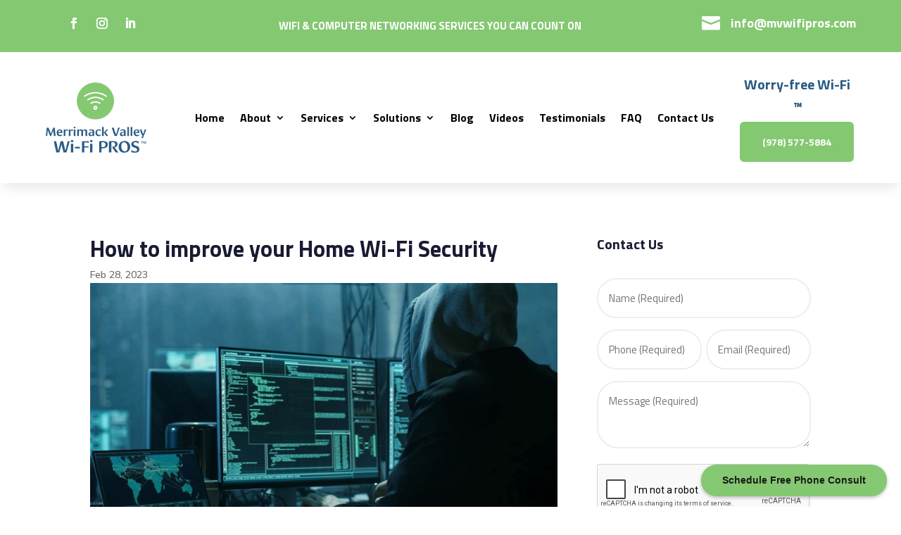

--- FILE ---
content_type: text/html; charset=utf-8
request_url: https://www.google.com/recaptcha/api2/anchor?ar=1&k=6Lfve60kAAAAANuWKYMBTane3kQkg8ykUcilcv9y&co=aHR0cHM6Ly9tdndpZmlwcm9zLmNvbTo0NDM.&hl=en&v=PoyoqOPhxBO7pBk68S4YbpHZ&theme=light&size=normal&anchor-ms=20000&execute-ms=30000&cb=k4i0p9139y6d
body_size: 49321
content:
<!DOCTYPE HTML><html dir="ltr" lang="en"><head><meta http-equiv="Content-Type" content="text/html; charset=UTF-8">
<meta http-equiv="X-UA-Compatible" content="IE=edge">
<title>reCAPTCHA</title>
<style type="text/css">
/* cyrillic-ext */
@font-face {
  font-family: 'Roboto';
  font-style: normal;
  font-weight: 400;
  font-stretch: 100%;
  src: url(//fonts.gstatic.com/s/roboto/v48/KFO7CnqEu92Fr1ME7kSn66aGLdTylUAMa3GUBHMdazTgWw.woff2) format('woff2');
  unicode-range: U+0460-052F, U+1C80-1C8A, U+20B4, U+2DE0-2DFF, U+A640-A69F, U+FE2E-FE2F;
}
/* cyrillic */
@font-face {
  font-family: 'Roboto';
  font-style: normal;
  font-weight: 400;
  font-stretch: 100%;
  src: url(//fonts.gstatic.com/s/roboto/v48/KFO7CnqEu92Fr1ME7kSn66aGLdTylUAMa3iUBHMdazTgWw.woff2) format('woff2');
  unicode-range: U+0301, U+0400-045F, U+0490-0491, U+04B0-04B1, U+2116;
}
/* greek-ext */
@font-face {
  font-family: 'Roboto';
  font-style: normal;
  font-weight: 400;
  font-stretch: 100%;
  src: url(//fonts.gstatic.com/s/roboto/v48/KFO7CnqEu92Fr1ME7kSn66aGLdTylUAMa3CUBHMdazTgWw.woff2) format('woff2');
  unicode-range: U+1F00-1FFF;
}
/* greek */
@font-face {
  font-family: 'Roboto';
  font-style: normal;
  font-weight: 400;
  font-stretch: 100%;
  src: url(//fonts.gstatic.com/s/roboto/v48/KFO7CnqEu92Fr1ME7kSn66aGLdTylUAMa3-UBHMdazTgWw.woff2) format('woff2');
  unicode-range: U+0370-0377, U+037A-037F, U+0384-038A, U+038C, U+038E-03A1, U+03A3-03FF;
}
/* math */
@font-face {
  font-family: 'Roboto';
  font-style: normal;
  font-weight: 400;
  font-stretch: 100%;
  src: url(//fonts.gstatic.com/s/roboto/v48/KFO7CnqEu92Fr1ME7kSn66aGLdTylUAMawCUBHMdazTgWw.woff2) format('woff2');
  unicode-range: U+0302-0303, U+0305, U+0307-0308, U+0310, U+0312, U+0315, U+031A, U+0326-0327, U+032C, U+032F-0330, U+0332-0333, U+0338, U+033A, U+0346, U+034D, U+0391-03A1, U+03A3-03A9, U+03B1-03C9, U+03D1, U+03D5-03D6, U+03F0-03F1, U+03F4-03F5, U+2016-2017, U+2034-2038, U+203C, U+2040, U+2043, U+2047, U+2050, U+2057, U+205F, U+2070-2071, U+2074-208E, U+2090-209C, U+20D0-20DC, U+20E1, U+20E5-20EF, U+2100-2112, U+2114-2115, U+2117-2121, U+2123-214F, U+2190, U+2192, U+2194-21AE, U+21B0-21E5, U+21F1-21F2, U+21F4-2211, U+2213-2214, U+2216-22FF, U+2308-230B, U+2310, U+2319, U+231C-2321, U+2336-237A, U+237C, U+2395, U+239B-23B7, U+23D0, U+23DC-23E1, U+2474-2475, U+25AF, U+25B3, U+25B7, U+25BD, U+25C1, U+25CA, U+25CC, U+25FB, U+266D-266F, U+27C0-27FF, U+2900-2AFF, U+2B0E-2B11, U+2B30-2B4C, U+2BFE, U+3030, U+FF5B, U+FF5D, U+1D400-1D7FF, U+1EE00-1EEFF;
}
/* symbols */
@font-face {
  font-family: 'Roboto';
  font-style: normal;
  font-weight: 400;
  font-stretch: 100%;
  src: url(//fonts.gstatic.com/s/roboto/v48/KFO7CnqEu92Fr1ME7kSn66aGLdTylUAMaxKUBHMdazTgWw.woff2) format('woff2');
  unicode-range: U+0001-000C, U+000E-001F, U+007F-009F, U+20DD-20E0, U+20E2-20E4, U+2150-218F, U+2190, U+2192, U+2194-2199, U+21AF, U+21E6-21F0, U+21F3, U+2218-2219, U+2299, U+22C4-22C6, U+2300-243F, U+2440-244A, U+2460-24FF, U+25A0-27BF, U+2800-28FF, U+2921-2922, U+2981, U+29BF, U+29EB, U+2B00-2BFF, U+4DC0-4DFF, U+FFF9-FFFB, U+10140-1018E, U+10190-1019C, U+101A0, U+101D0-101FD, U+102E0-102FB, U+10E60-10E7E, U+1D2C0-1D2D3, U+1D2E0-1D37F, U+1F000-1F0FF, U+1F100-1F1AD, U+1F1E6-1F1FF, U+1F30D-1F30F, U+1F315, U+1F31C, U+1F31E, U+1F320-1F32C, U+1F336, U+1F378, U+1F37D, U+1F382, U+1F393-1F39F, U+1F3A7-1F3A8, U+1F3AC-1F3AF, U+1F3C2, U+1F3C4-1F3C6, U+1F3CA-1F3CE, U+1F3D4-1F3E0, U+1F3ED, U+1F3F1-1F3F3, U+1F3F5-1F3F7, U+1F408, U+1F415, U+1F41F, U+1F426, U+1F43F, U+1F441-1F442, U+1F444, U+1F446-1F449, U+1F44C-1F44E, U+1F453, U+1F46A, U+1F47D, U+1F4A3, U+1F4B0, U+1F4B3, U+1F4B9, U+1F4BB, U+1F4BF, U+1F4C8-1F4CB, U+1F4D6, U+1F4DA, U+1F4DF, U+1F4E3-1F4E6, U+1F4EA-1F4ED, U+1F4F7, U+1F4F9-1F4FB, U+1F4FD-1F4FE, U+1F503, U+1F507-1F50B, U+1F50D, U+1F512-1F513, U+1F53E-1F54A, U+1F54F-1F5FA, U+1F610, U+1F650-1F67F, U+1F687, U+1F68D, U+1F691, U+1F694, U+1F698, U+1F6AD, U+1F6B2, U+1F6B9-1F6BA, U+1F6BC, U+1F6C6-1F6CF, U+1F6D3-1F6D7, U+1F6E0-1F6EA, U+1F6F0-1F6F3, U+1F6F7-1F6FC, U+1F700-1F7FF, U+1F800-1F80B, U+1F810-1F847, U+1F850-1F859, U+1F860-1F887, U+1F890-1F8AD, U+1F8B0-1F8BB, U+1F8C0-1F8C1, U+1F900-1F90B, U+1F93B, U+1F946, U+1F984, U+1F996, U+1F9E9, U+1FA00-1FA6F, U+1FA70-1FA7C, U+1FA80-1FA89, U+1FA8F-1FAC6, U+1FACE-1FADC, U+1FADF-1FAE9, U+1FAF0-1FAF8, U+1FB00-1FBFF;
}
/* vietnamese */
@font-face {
  font-family: 'Roboto';
  font-style: normal;
  font-weight: 400;
  font-stretch: 100%;
  src: url(//fonts.gstatic.com/s/roboto/v48/KFO7CnqEu92Fr1ME7kSn66aGLdTylUAMa3OUBHMdazTgWw.woff2) format('woff2');
  unicode-range: U+0102-0103, U+0110-0111, U+0128-0129, U+0168-0169, U+01A0-01A1, U+01AF-01B0, U+0300-0301, U+0303-0304, U+0308-0309, U+0323, U+0329, U+1EA0-1EF9, U+20AB;
}
/* latin-ext */
@font-face {
  font-family: 'Roboto';
  font-style: normal;
  font-weight: 400;
  font-stretch: 100%;
  src: url(//fonts.gstatic.com/s/roboto/v48/KFO7CnqEu92Fr1ME7kSn66aGLdTylUAMa3KUBHMdazTgWw.woff2) format('woff2');
  unicode-range: U+0100-02BA, U+02BD-02C5, U+02C7-02CC, U+02CE-02D7, U+02DD-02FF, U+0304, U+0308, U+0329, U+1D00-1DBF, U+1E00-1E9F, U+1EF2-1EFF, U+2020, U+20A0-20AB, U+20AD-20C0, U+2113, U+2C60-2C7F, U+A720-A7FF;
}
/* latin */
@font-face {
  font-family: 'Roboto';
  font-style: normal;
  font-weight: 400;
  font-stretch: 100%;
  src: url(//fonts.gstatic.com/s/roboto/v48/KFO7CnqEu92Fr1ME7kSn66aGLdTylUAMa3yUBHMdazQ.woff2) format('woff2');
  unicode-range: U+0000-00FF, U+0131, U+0152-0153, U+02BB-02BC, U+02C6, U+02DA, U+02DC, U+0304, U+0308, U+0329, U+2000-206F, U+20AC, U+2122, U+2191, U+2193, U+2212, U+2215, U+FEFF, U+FFFD;
}
/* cyrillic-ext */
@font-face {
  font-family: 'Roboto';
  font-style: normal;
  font-weight: 500;
  font-stretch: 100%;
  src: url(//fonts.gstatic.com/s/roboto/v48/KFO7CnqEu92Fr1ME7kSn66aGLdTylUAMa3GUBHMdazTgWw.woff2) format('woff2');
  unicode-range: U+0460-052F, U+1C80-1C8A, U+20B4, U+2DE0-2DFF, U+A640-A69F, U+FE2E-FE2F;
}
/* cyrillic */
@font-face {
  font-family: 'Roboto';
  font-style: normal;
  font-weight: 500;
  font-stretch: 100%;
  src: url(//fonts.gstatic.com/s/roboto/v48/KFO7CnqEu92Fr1ME7kSn66aGLdTylUAMa3iUBHMdazTgWw.woff2) format('woff2');
  unicode-range: U+0301, U+0400-045F, U+0490-0491, U+04B0-04B1, U+2116;
}
/* greek-ext */
@font-face {
  font-family: 'Roboto';
  font-style: normal;
  font-weight: 500;
  font-stretch: 100%;
  src: url(//fonts.gstatic.com/s/roboto/v48/KFO7CnqEu92Fr1ME7kSn66aGLdTylUAMa3CUBHMdazTgWw.woff2) format('woff2');
  unicode-range: U+1F00-1FFF;
}
/* greek */
@font-face {
  font-family: 'Roboto';
  font-style: normal;
  font-weight: 500;
  font-stretch: 100%;
  src: url(//fonts.gstatic.com/s/roboto/v48/KFO7CnqEu92Fr1ME7kSn66aGLdTylUAMa3-UBHMdazTgWw.woff2) format('woff2');
  unicode-range: U+0370-0377, U+037A-037F, U+0384-038A, U+038C, U+038E-03A1, U+03A3-03FF;
}
/* math */
@font-face {
  font-family: 'Roboto';
  font-style: normal;
  font-weight: 500;
  font-stretch: 100%;
  src: url(//fonts.gstatic.com/s/roboto/v48/KFO7CnqEu92Fr1ME7kSn66aGLdTylUAMawCUBHMdazTgWw.woff2) format('woff2');
  unicode-range: U+0302-0303, U+0305, U+0307-0308, U+0310, U+0312, U+0315, U+031A, U+0326-0327, U+032C, U+032F-0330, U+0332-0333, U+0338, U+033A, U+0346, U+034D, U+0391-03A1, U+03A3-03A9, U+03B1-03C9, U+03D1, U+03D5-03D6, U+03F0-03F1, U+03F4-03F5, U+2016-2017, U+2034-2038, U+203C, U+2040, U+2043, U+2047, U+2050, U+2057, U+205F, U+2070-2071, U+2074-208E, U+2090-209C, U+20D0-20DC, U+20E1, U+20E5-20EF, U+2100-2112, U+2114-2115, U+2117-2121, U+2123-214F, U+2190, U+2192, U+2194-21AE, U+21B0-21E5, U+21F1-21F2, U+21F4-2211, U+2213-2214, U+2216-22FF, U+2308-230B, U+2310, U+2319, U+231C-2321, U+2336-237A, U+237C, U+2395, U+239B-23B7, U+23D0, U+23DC-23E1, U+2474-2475, U+25AF, U+25B3, U+25B7, U+25BD, U+25C1, U+25CA, U+25CC, U+25FB, U+266D-266F, U+27C0-27FF, U+2900-2AFF, U+2B0E-2B11, U+2B30-2B4C, U+2BFE, U+3030, U+FF5B, U+FF5D, U+1D400-1D7FF, U+1EE00-1EEFF;
}
/* symbols */
@font-face {
  font-family: 'Roboto';
  font-style: normal;
  font-weight: 500;
  font-stretch: 100%;
  src: url(//fonts.gstatic.com/s/roboto/v48/KFO7CnqEu92Fr1ME7kSn66aGLdTylUAMaxKUBHMdazTgWw.woff2) format('woff2');
  unicode-range: U+0001-000C, U+000E-001F, U+007F-009F, U+20DD-20E0, U+20E2-20E4, U+2150-218F, U+2190, U+2192, U+2194-2199, U+21AF, U+21E6-21F0, U+21F3, U+2218-2219, U+2299, U+22C4-22C6, U+2300-243F, U+2440-244A, U+2460-24FF, U+25A0-27BF, U+2800-28FF, U+2921-2922, U+2981, U+29BF, U+29EB, U+2B00-2BFF, U+4DC0-4DFF, U+FFF9-FFFB, U+10140-1018E, U+10190-1019C, U+101A0, U+101D0-101FD, U+102E0-102FB, U+10E60-10E7E, U+1D2C0-1D2D3, U+1D2E0-1D37F, U+1F000-1F0FF, U+1F100-1F1AD, U+1F1E6-1F1FF, U+1F30D-1F30F, U+1F315, U+1F31C, U+1F31E, U+1F320-1F32C, U+1F336, U+1F378, U+1F37D, U+1F382, U+1F393-1F39F, U+1F3A7-1F3A8, U+1F3AC-1F3AF, U+1F3C2, U+1F3C4-1F3C6, U+1F3CA-1F3CE, U+1F3D4-1F3E0, U+1F3ED, U+1F3F1-1F3F3, U+1F3F5-1F3F7, U+1F408, U+1F415, U+1F41F, U+1F426, U+1F43F, U+1F441-1F442, U+1F444, U+1F446-1F449, U+1F44C-1F44E, U+1F453, U+1F46A, U+1F47D, U+1F4A3, U+1F4B0, U+1F4B3, U+1F4B9, U+1F4BB, U+1F4BF, U+1F4C8-1F4CB, U+1F4D6, U+1F4DA, U+1F4DF, U+1F4E3-1F4E6, U+1F4EA-1F4ED, U+1F4F7, U+1F4F9-1F4FB, U+1F4FD-1F4FE, U+1F503, U+1F507-1F50B, U+1F50D, U+1F512-1F513, U+1F53E-1F54A, U+1F54F-1F5FA, U+1F610, U+1F650-1F67F, U+1F687, U+1F68D, U+1F691, U+1F694, U+1F698, U+1F6AD, U+1F6B2, U+1F6B9-1F6BA, U+1F6BC, U+1F6C6-1F6CF, U+1F6D3-1F6D7, U+1F6E0-1F6EA, U+1F6F0-1F6F3, U+1F6F7-1F6FC, U+1F700-1F7FF, U+1F800-1F80B, U+1F810-1F847, U+1F850-1F859, U+1F860-1F887, U+1F890-1F8AD, U+1F8B0-1F8BB, U+1F8C0-1F8C1, U+1F900-1F90B, U+1F93B, U+1F946, U+1F984, U+1F996, U+1F9E9, U+1FA00-1FA6F, U+1FA70-1FA7C, U+1FA80-1FA89, U+1FA8F-1FAC6, U+1FACE-1FADC, U+1FADF-1FAE9, U+1FAF0-1FAF8, U+1FB00-1FBFF;
}
/* vietnamese */
@font-face {
  font-family: 'Roboto';
  font-style: normal;
  font-weight: 500;
  font-stretch: 100%;
  src: url(//fonts.gstatic.com/s/roboto/v48/KFO7CnqEu92Fr1ME7kSn66aGLdTylUAMa3OUBHMdazTgWw.woff2) format('woff2');
  unicode-range: U+0102-0103, U+0110-0111, U+0128-0129, U+0168-0169, U+01A0-01A1, U+01AF-01B0, U+0300-0301, U+0303-0304, U+0308-0309, U+0323, U+0329, U+1EA0-1EF9, U+20AB;
}
/* latin-ext */
@font-face {
  font-family: 'Roboto';
  font-style: normal;
  font-weight: 500;
  font-stretch: 100%;
  src: url(//fonts.gstatic.com/s/roboto/v48/KFO7CnqEu92Fr1ME7kSn66aGLdTylUAMa3KUBHMdazTgWw.woff2) format('woff2');
  unicode-range: U+0100-02BA, U+02BD-02C5, U+02C7-02CC, U+02CE-02D7, U+02DD-02FF, U+0304, U+0308, U+0329, U+1D00-1DBF, U+1E00-1E9F, U+1EF2-1EFF, U+2020, U+20A0-20AB, U+20AD-20C0, U+2113, U+2C60-2C7F, U+A720-A7FF;
}
/* latin */
@font-face {
  font-family: 'Roboto';
  font-style: normal;
  font-weight: 500;
  font-stretch: 100%;
  src: url(//fonts.gstatic.com/s/roboto/v48/KFO7CnqEu92Fr1ME7kSn66aGLdTylUAMa3yUBHMdazQ.woff2) format('woff2');
  unicode-range: U+0000-00FF, U+0131, U+0152-0153, U+02BB-02BC, U+02C6, U+02DA, U+02DC, U+0304, U+0308, U+0329, U+2000-206F, U+20AC, U+2122, U+2191, U+2193, U+2212, U+2215, U+FEFF, U+FFFD;
}
/* cyrillic-ext */
@font-face {
  font-family: 'Roboto';
  font-style: normal;
  font-weight: 900;
  font-stretch: 100%;
  src: url(//fonts.gstatic.com/s/roboto/v48/KFO7CnqEu92Fr1ME7kSn66aGLdTylUAMa3GUBHMdazTgWw.woff2) format('woff2');
  unicode-range: U+0460-052F, U+1C80-1C8A, U+20B4, U+2DE0-2DFF, U+A640-A69F, U+FE2E-FE2F;
}
/* cyrillic */
@font-face {
  font-family: 'Roboto';
  font-style: normal;
  font-weight: 900;
  font-stretch: 100%;
  src: url(//fonts.gstatic.com/s/roboto/v48/KFO7CnqEu92Fr1ME7kSn66aGLdTylUAMa3iUBHMdazTgWw.woff2) format('woff2');
  unicode-range: U+0301, U+0400-045F, U+0490-0491, U+04B0-04B1, U+2116;
}
/* greek-ext */
@font-face {
  font-family: 'Roboto';
  font-style: normal;
  font-weight: 900;
  font-stretch: 100%;
  src: url(//fonts.gstatic.com/s/roboto/v48/KFO7CnqEu92Fr1ME7kSn66aGLdTylUAMa3CUBHMdazTgWw.woff2) format('woff2');
  unicode-range: U+1F00-1FFF;
}
/* greek */
@font-face {
  font-family: 'Roboto';
  font-style: normal;
  font-weight: 900;
  font-stretch: 100%;
  src: url(//fonts.gstatic.com/s/roboto/v48/KFO7CnqEu92Fr1ME7kSn66aGLdTylUAMa3-UBHMdazTgWw.woff2) format('woff2');
  unicode-range: U+0370-0377, U+037A-037F, U+0384-038A, U+038C, U+038E-03A1, U+03A3-03FF;
}
/* math */
@font-face {
  font-family: 'Roboto';
  font-style: normal;
  font-weight: 900;
  font-stretch: 100%;
  src: url(//fonts.gstatic.com/s/roboto/v48/KFO7CnqEu92Fr1ME7kSn66aGLdTylUAMawCUBHMdazTgWw.woff2) format('woff2');
  unicode-range: U+0302-0303, U+0305, U+0307-0308, U+0310, U+0312, U+0315, U+031A, U+0326-0327, U+032C, U+032F-0330, U+0332-0333, U+0338, U+033A, U+0346, U+034D, U+0391-03A1, U+03A3-03A9, U+03B1-03C9, U+03D1, U+03D5-03D6, U+03F0-03F1, U+03F4-03F5, U+2016-2017, U+2034-2038, U+203C, U+2040, U+2043, U+2047, U+2050, U+2057, U+205F, U+2070-2071, U+2074-208E, U+2090-209C, U+20D0-20DC, U+20E1, U+20E5-20EF, U+2100-2112, U+2114-2115, U+2117-2121, U+2123-214F, U+2190, U+2192, U+2194-21AE, U+21B0-21E5, U+21F1-21F2, U+21F4-2211, U+2213-2214, U+2216-22FF, U+2308-230B, U+2310, U+2319, U+231C-2321, U+2336-237A, U+237C, U+2395, U+239B-23B7, U+23D0, U+23DC-23E1, U+2474-2475, U+25AF, U+25B3, U+25B7, U+25BD, U+25C1, U+25CA, U+25CC, U+25FB, U+266D-266F, U+27C0-27FF, U+2900-2AFF, U+2B0E-2B11, U+2B30-2B4C, U+2BFE, U+3030, U+FF5B, U+FF5D, U+1D400-1D7FF, U+1EE00-1EEFF;
}
/* symbols */
@font-face {
  font-family: 'Roboto';
  font-style: normal;
  font-weight: 900;
  font-stretch: 100%;
  src: url(//fonts.gstatic.com/s/roboto/v48/KFO7CnqEu92Fr1ME7kSn66aGLdTylUAMaxKUBHMdazTgWw.woff2) format('woff2');
  unicode-range: U+0001-000C, U+000E-001F, U+007F-009F, U+20DD-20E0, U+20E2-20E4, U+2150-218F, U+2190, U+2192, U+2194-2199, U+21AF, U+21E6-21F0, U+21F3, U+2218-2219, U+2299, U+22C4-22C6, U+2300-243F, U+2440-244A, U+2460-24FF, U+25A0-27BF, U+2800-28FF, U+2921-2922, U+2981, U+29BF, U+29EB, U+2B00-2BFF, U+4DC0-4DFF, U+FFF9-FFFB, U+10140-1018E, U+10190-1019C, U+101A0, U+101D0-101FD, U+102E0-102FB, U+10E60-10E7E, U+1D2C0-1D2D3, U+1D2E0-1D37F, U+1F000-1F0FF, U+1F100-1F1AD, U+1F1E6-1F1FF, U+1F30D-1F30F, U+1F315, U+1F31C, U+1F31E, U+1F320-1F32C, U+1F336, U+1F378, U+1F37D, U+1F382, U+1F393-1F39F, U+1F3A7-1F3A8, U+1F3AC-1F3AF, U+1F3C2, U+1F3C4-1F3C6, U+1F3CA-1F3CE, U+1F3D4-1F3E0, U+1F3ED, U+1F3F1-1F3F3, U+1F3F5-1F3F7, U+1F408, U+1F415, U+1F41F, U+1F426, U+1F43F, U+1F441-1F442, U+1F444, U+1F446-1F449, U+1F44C-1F44E, U+1F453, U+1F46A, U+1F47D, U+1F4A3, U+1F4B0, U+1F4B3, U+1F4B9, U+1F4BB, U+1F4BF, U+1F4C8-1F4CB, U+1F4D6, U+1F4DA, U+1F4DF, U+1F4E3-1F4E6, U+1F4EA-1F4ED, U+1F4F7, U+1F4F9-1F4FB, U+1F4FD-1F4FE, U+1F503, U+1F507-1F50B, U+1F50D, U+1F512-1F513, U+1F53E-1F54A, U+1F54F-1F5FA, U+1F610, U+1F650-1F67F, U+1F687, U+1F68D, U+1F691, U+1F694, U+1F698, U+1F6AD, U+1F6B2, U+1F6B9-1F6BA, U+1F6BC, U+1F6C6-1F6CF, U+1F6D3-1F6D7, U+1F6E0-1F6EA, U+1F6F0-1F6F3, U+1F6F7-1F6FC, U+1F700-1F7FF, U+1F800-1F80B, U+1F810-1F847, U+1F850-1F859, U+1F860-1F887, U+1F890-1F8AD, U+1F8B0-1F8BB, U+1F8C0-1F8C1, U+1F900-1F90B, U+1F93B, U+1F946, U+1F984, U+1F996, U+1F9E9, U+1FA00-1FA6F, U+1FA70-1FA7C, U+1FA80-1FA89, U+1FA8F-1FAC6, U+1FACE-1FADC, U+1FADF-1FAE9, U+1FAF0-1FAF8, U+1FB00-1FBFF;
}
/* vietnamese */
@font-face {
  font-family: 'Roboto';
  font-style: normal;
  font-weight: 900;
  font-stretch: 100%;
  src: url(//fonts.gstatic.com/s/roboto/v48/KFO7CnqEu92Fr1ME7kSn66aGLdTylUAMa3OUBHMdazTgWw.woff2) format('woff2');
  unicode-range: U+0102-0103, U+0110-0111, U+0128-0129, U+0168-0169, U+01A0-01A1, U+01AF-01B0, U+0300-0301, U+0303-0304, U+0308-0309, U+0323, U+0329, U+1EA0-1EF9, U+20AB;
}
/* latin-ext */
@font-face {
  font-family: 'Roboto';
  font-style: normal;
  font-weight: 900;
  font-stretch: 100%;
  src: url(//fonts.gstatic.com/s/roboto/v48/KFO7CnqEu92Fr1ME7kSn66aGLdTylUAMa3KUBHMdazTgWw.woff2) format('woff2');
  unicode-range: U+0100-02BA, U+02BD-02C5, U+02C7-02CC, U+02CE-02D7, U+02DD-02FF, U+0304, U+0308, U+0329, U+1D00-1DBF, U+1E00-1E9F, U+1EF2-1EFF, U+2020, U+20A0-20AB, U+20AD-20C0, U+2113, U+2C60-2C7F, U+A720-A7FF;
}
/* latin */
@font-face {
  font-family: 'Roboto';
  font-style: normal;
  font-weight: 900;
  font-stretch: 100%;
  src: url(//fonts.gstatic.com/s/roboto/v48/KFO7CnqEu92Fr1ME7kSn66aGLdTylUAMa3yUBHMdazQ.woff2) format('woff2');
  unicode-range: U+0000-00FF, U+0131, U+0152-0153, U+02BB-02BC, U+02C6, U+02DA, U+02DC, U+0304, U+0308, U+0329, U+2000-206F, U+20AC, U+2122, U+2191, U+2193, U+2212, U+2215, U+FEFF, U+FFFD;
}

</style>
<link rel="stylesheet" type="text/css" href="https://www.gstatic.com/recaptcha/releases/PoyoqOPhxBO7pBk68S4YbpHZ/styles__ltr.css">
<script nonce="HLpWor0jFH2_ETv7qBosag" type="text/javascript">window['__recaptcha_api'] = 'https://www.google.com/recaptcha/api2/';</script>
<script type="text/javascript" src="https://www.gstatic.com/recaptcha/releases/PoyoqOPhxBO7pBk68S4YbpHZ/recaptcha__en.js" nonce="HLpWor0jFH2_ETv7qBosag">
      
    </script></head>
<body><div id="rc-anchor-alert" class="rc-anchor-alert"></div>
<input type="hidden" id="recaptcha-token" value="[base64]">
<script type="text/javascript" nonce="HLpWor0jFH2_ETv7qBosag">
      recaptcha.anchor.Main.init("[\x22ainput\x22,[\x22bgdata\x22,\x22\x22,\[base64]/[base64]/[base64]/bmV3IHJbeF0oY1swXSk6RT09Mj9uZXcgclt4XShjWzBdLGNbMV0pOkU9PTM/bmV3IHJbeF0oY1swXSxjWzFdLGNbMl0pOkU9PTQ/[base64]/[base64]/[base64]/[base64]/[base64]/[base64]/[base64]/[base64]\x22,\[base64]\\u003d\x22,\x22woo/[base64]/CvcOjw5PCgjDDhsO3JMOyEsKHw40ccUU7w7lhwosGVRzDi2fCk1/DqjHCriDCgMKPNMOIw7Mowo7DnnnDm8Kiwr1/wo/DvsOcPkZWAMOlG8Kewpc6wpQPw5YCHVXDgz3DlsOSUDvCi8OgbXhYw6VjV8KNw7Anw61lZEQZw4bDhx7Dsy3Do8OVFMOPHWjDqR18VMKzw6LDiMOjwojClitmLADDuWDCrcOMw4/DgB/ClyPCgMKhbCbDoEnDg0DDmQXDtF7DrMKLwooGZsKAf23Cvkh3HDPCj8KCw5EKwro9fcO4wrJowoLCs8OSw6YxwrjDgcKSw7DCuFfDnQsiwqrDojPCvQwmVVRSYG4LwrBiXcO0woFNw7xnwrnDrxfDp01gHCdFw7vCksObGhU4worDscK9w5zCq8OMGyzCu8KiYlPCrg/DpkbDusOAw5/[base64]/wrNpZUXCgcKywqjDkWvDg33DtEhAw6fCrMKlFsOaV8KpRV3DpMO0SsOXwq3CkxTCuT90wqzCrsKcw6DCoXPDiSXDosOAG8KUC1JIB8KRw5XDkcKSwpspw4jDgcOGZsOJw7tuwpwWQBvDlcKlw5wvTyNJwrZCOSvCnz7CqiLDgk5/[base64]/[base64]/QsOgUMOLw6gWHiAIKMKMwoDCgR4NccKYw4lTK8KZGcOAwooGwp04wqQtwprDsRXDv8KgQ8K2KcKrHinDlcOww6R2AmzDllVlw5F5w4/DvW46w684QHtTbVjDlx8WAMKWC8K+w6YpbMOkw6XDgMO3wooxJD7Cp8KNw7HDkMK2QcKWAg1kNmouwrA0w4Avw6t0wpPCuh/DpsKzw4szwrRYW8OLEyHCnyoDwqjCh8KhwovCsSXDgAY8UcOqdcKePcK+b8K9C1/CozAOJBMSVmjDnDd+wpDDlMOIeMKkwrAoXcOCJcKBDMOAdXwyHBhJOnLCs0Y7w6N/w4vDjwZRS8KsworDiMOxPsOrw4thIxISGcO8w4zCqQzDpWnCgsOFZ1Jtwp02wplPVcOqdzzCosOUw7fCkwnCgVt2w6fDkUDCjwLCox5DwpPDusOlwqskwq4Ua8KmJXjCk8KiAcOvwp/DgxYFwo3DjsKdDnM+YsOuNkwLT8OlR0/Dl8KPw7nDiWMKG0oYw5jCqsKaw4RiwpXDuk3ClwRKw57ChiFkwpgGaDsDU2nCpsKZw6rChcKxw5QgGgLCiSt8woZHNsKnVcK9wqrCqAIjYhrCvkTDjFs8w4sRw4/DlAt2VmV3CMKmw79qw7VVwoA8w5HDuxPCgwXCqsKFwonDjj4ZccKrwqnDmT8zTMOOw6TDlsK7w57DgEPCi2F0WMOBC8KBBsKnw7LDucK5Jx5YwrTCqMOhUFsBHMK3HQbCgUsZwoJxf19EZ8OHUG/DtUPCj8OYAMOzTyjCoXgWRcKZUMKkw4jCuHB7X8OnwrjCk8KIw5LDvAJ1w4VQP8Oyw5AxPUvDljtoM1Fuw7sKwqc7acO4JRFgQcKMK1TDs14TdMO4w5YOw4DCncOoRMKzw7TDv8KSwr8fGx3Cg8KwwoXCjFrClnoswowQw4RMw7TDomXCgsOdMcKNw7MBHsK/Q8K0wolNP8Okw4Fuw5zDq8O2w4DCnyDChVpITcOVw4oSGDrCucK8IcK2VMOiVCoTLg3CpsO7VmEqY8OLe8OJw7ttP1LDs34PLBp8wolzw4Q7HcKfWsOGw7rDggfCnURbdVjDhgDDjsKWA8KLYTwHwo55Ih3CsXg9woE0w5bCtMOqE1HDrn/[base64]/DrWpBw5I+X8K5f8OAwqDCl8KCRWnDqsOawqnDvMKvwoRpw4F2McK3w4vDisOAwprDtmfDpMKYNSQuEkrDncOmwqUDBztIwoLDnUBOa8KFw4E7XsKibnPCnwjDlH3CmGlLEijDnsK1wo1qMsKhCxrCjsOhCHtbwrjDgMKqwpfDhVnDvXx1w4EILMKtMcOPcD8cwq/CrwbDoMO5JHnDtE9SwrDDsMKGwrMTKMOIdULCm8KWfWrDtE9XQsOsBMK2wo/Dv8K/[base64]/[base64]/Ch8O8w5LDg03DrsKhBmQcw61Iw4EXTcOKwrN7FFzCjThHw7YbG8OMemnDogzCpC/[base64]/DqMKgECgfF8KIw7TDvG1ywqTDombDocKREETDtk98ClI6w6rDqF7CgsOjw4PCiHhZw5I/w5VEw7QZaljCkznDncKLwpzDl8KNb8O5Wm52PWvCn8K2QgzDrQVQw5jCjFNfw6YoGUU5bwdIwqDCiMKhDSEowp/CoEdkw6lcwpXCoMOwJirDr8Oqw4DCqGrDkUYHw5XCv8OADMKPwpDCu8Osw7xkwoReN8OPJ8KqHcOtw5jClMO2w7HDlm3CnD7DtMKqeMK7w6/CmMKOUMO6wpIJaxTCoj/Dn0B8wq7CvjF4wp/[base64]/wqUJWkJAw6BFw6kOGErDmhTCoMKaw6zCvH3CiMKPHcOQKlFEOcKNGMO+wrbDtH3Cn8OJK8KmKCTCmsKUwoDCqsKRMQjCtMOIU8K/[base64]/[base64]/Cm8KzTkzDqwF3VMKNN37DiVc1EHpvfcKfwonCscO5w6V2BknCvMKLEB1Cw5JDG0bDqy3Cg8K/fsKTesODesKGw4zCkw/Dl1HChsKPw78Yw7d6IsOiwrXCqAHDm0PDuFXDlnnDii/ChkfDmSdwT2TDoSovOhBRH8KieBPDucOtwr3CpsK+wrRJwp4cwqjDtVHCqkhZRsKPMDkYVCfDlcO2LUbCusO1woXDmT4JMVbDi8KvwqJMa8OawqIswpEXCcOLRD0jFcOjw7tsQWJ6woU8csOPwrArwohZE8OZQC/[base64]/DusK4w413S8OQZ0XCn8KNVkB6w7zCv1DCoMK7D8KAWH1QOCPDpMOpw4jDgHTCl3rDkcOkwpgrMMOgwp7CqSfCjwMQw5tgIsK8wqTCicKIw6rDvcO5WDLCpsKfQADCrklVHMKgwrM4IF0FBTkkwpkUw7IHckM5wrbCpcKjaXLDqwsfSMOveV/DoMKfa8ObwoByPXXDrMKSclHCusO7IERnccOJFMKMAsK9w5TCosOsw4pwcMO6OMO7w5klH1DDlMOGUwHCtzBmw6Y1w7JmB33CnWVHwpsqTD3CsWDCrcOawqsGw4hMA8KjKMKHS8OhSMOQw4/Dt8OHw6rCp0YVwoJ9M11rDAE+P8ONWsK5K8OKa8O/cVkIwrw8w4LCmcKdQsK4T8KXwpxKQcOpwqskw7bCn8OFwrsJw5E1wrfChzEiQBXDpcO/VcKZwpPDtsKzM8KYfsKWDVbDiMOow6zCoConwr3DocK+aMOMw5sTW8O8worCv38GH1tOwqYHFT3ChndUw6/ClsK9wqY0wpnDtMKSwpnDssK+HXLDjk/CkALDocKCw5xAZsK2c8KJwo5XHTzCinPCiVY6wphmAB7CucO/w4XDkz4SAy1vwoFpwodywqdKOz/DvGnDt3c2wq1cw40nw5Zzw7jDknPCmMKOwr3DuMKnXCE+wpXDsg7DqsOLwpfCqiDCv2cDe0lIw7nCog/DnQQHBMOTfcOpwrY3N8OJwpTCr8KzP8OkGFRwMTYDTcK3McKZwrBLb0LCqMOHwposByQyw4ApczPChG/Di1s1w4XDhMK4OSXClw4xQMOzG8Osw4bDmCkbw4JVw63ClxxAIMOzwpXDhcOzwqDDucKmwptbYcKBwrs5wrvDqSd5WksgCsKLw4nDtcOLwoTDgMKVO2oGRG1GFMK/wpVIw7RyworDpcOJw7LCt0lQw7Zvwp/DlsOqw4vCjMKDBko9wq9LE0cNwo/DukVHwoELw5zCg8KNwrMUGHcRNcOFw4Viw4UPczEIY8OWw74HZ1Q/ZUvCiG/DjAA4w5HCh17DrsOvIW55YsK1wq7DlBvCohgGLgHDg8OCwrIPwqF2YMK5wp/DuMKWwrbDucOgwpLCvcKFCsOZwpPClwHCm8KVwqErWcK1OXF+wrnCssOdw6vCgSTDok1Pwr/DlFEAw6Riw4TCh8OGHwnCmMOJw7pvwoHCmGdYAEnCkE/[base64]/w4TCq8KTcUUpTcKrwpdkw6YHGg/Dv8OuDMK/Fh3ChAbDr8OGw59Fbio8C3Axw7t8wokrwofCmMKdwp7CnBPCtClrZsK4w7YlLkHCnMOrwq1MKDBGwrAVa8KsfxfDpSoBwoLDvTPCtDQzRH5QRTzDjFQmwr3DuMK0KgFlK8OAwrtNQcKaw5vDl1cLB24fScO8VMKzwovDocOqwpUAw5/Dgw/DusK3w4o+wpdSwrwee0LDnnwKw7/CkEHDhMOZVcKbwokbwovCuMOZQMOLZ8Kqwo1vJxbChkQuPMOrVcKEBsKZwoxTdmHCgsK/VMK/woTCpMOowpMeeAlTw4TCvMK5DsOXw5cHeVDDkALCo8OrAMOrID5Xw5TDgcKuwrw4GsOHwoweNMOqw4xFeMKpw4VbccK+Yj4qwqkZw4PCscKowqrCosKYb8KFwr/[base64]/w5bCqcKsDT0QXsO3LgN/wqrDsMObwoZow4nDkF3Dtj/CgsKWH2LDgUsmEXBqKlMvw7Mhw77CiGbCh8OFwr/Dv1Elw6TCjhsQw7rCqDh8fCjCqj3DmsKNw4QEw7jCnMOfw7PDi8KTw6ZZQC0XP8KHHnszw4jCucOJMMORfsOSHsKVw4zCpCoRecOBbsO6woFmw4XDkRLDgQvCqsKaw6DCrFVyA8KAEEIuAwHCjsObwr5Xw4TClcKwK2bCqgoFAMOVw7oBwr4ywqx/wrzDv8KCMnDDpMK9wq/CnU3CicK8XMOrwrIww6vDqGnCvcKsJMKCXHBEFMOBwrDDtlRpf8KDOMOpwrsnGsOEAg1iK8KvMcKGw6rDnDZRFh8Aw6/Dn8OsRHTCl8KhwqHDmhnChXrDqxbClAM6w4PCl8Kiw4LCqQskCWFzwq1vIsKnwr8Twr/Dky7DlBHDgUBYSALCsMK0w5bDlcK+VgnDgmHDhF7DqzXDjsK6H8O5U8Kuwo9NCsKKw4lPb8K/wo4LcsOjw7ZVIn9nUkzCjsOTK1jCsh/DoU/DiCPCphdcE8K5OQwxw7rDmsKiw6VkwrMWOsK4QxXDmxvCj8Ouw5BLQRnDsMOmwqoibMOww5TDm8KSScKWwoPCpVBqwrbDsWggOcKrw4fDhMOcZMKydsOIw5MAZ8Kzw6dTYMOpwpjDhSfCvMK2KkHCm8KTdcOWCsOywo/DksOINSLDi8KhwrDCkMODNsKSwqvDp8KGw7FYwot5KzoYw6NsDFp0dnnDn3PDrMO6AcOZUsO2w5EJJsOZEMK4w6gjwo/[base64]/w4/[base64]/CrsO9JVHDtyZVO0R4Z8KGWsK6X8Kyw5jCgWDDgMOHw7HDl2w+Kw96w6HCrMKSJ8ORRMOnw5l9wqTCrsKUdsKRwqY+w43DrCcYEApjw5/Cr3AnFsOrw4BTwp7ChsOQZDAYAsKrOG/CgF7DtMOoA8KJIALCrMOQwqTDqiTCscK4WBYlw7ZtehrCm1wywrl/[base64]/[base64]/[base64]/RMK6wpjCjMKUw4vDpcKUwobDsCjCqX3CvcK2wq/CvMKOw7DCngrDosKVCsKJXnnDlcKpwq7Ds8OEw6nCuMOZwrASdsKqwqp1bwoqw7EewqMAKcKrwrTDrQXDt8KRw4/[base64]/CmygYw5VRw699wqXCoR7DpzHDtsKIHcOAwrZAw7DDrMKKwoDDkj98M8KUN8Kfw5vCtMORLRtODUvClzQgwpzDo2t8w5vCvlbClFNMw5ETMEDDkcOew4Eyw7HDjFZlEMKnPMKNWsKWKRsfP8KmccKAw6RNRQrDqUbClcKZb29aHyNXwocBAcK0w75vw67DkW1Lw47DqS/CssOOw6bCvDDCiTLCkCpjwrnCsBACVMKJJVzCiGHDucObw7BmJWoNwpYaA8O0L8K2B2tWLgXCtiTCnMKuCMK5JsOUWXHCq8KXYsOBMXHClQXCm8KiKMOPwprDqTgTFRQxwoXCj8Krw4nDr8Oow73CkcKkQhN1w6TDh3HDjMOzwr8WSnLCusO/[base64]/DosKTwrR3wqTClsK1YsKPwqpcb8O2w5TCskQ4KsOzwrhwwqgkwr/DhMO8woNaDMO8ScOjwofDvx3CuFHDiGQnTQoiOU7Dh8OOFsOlWH9WbhPDugNvHTpFw60idmbDqy9MEQbCrTRzwrRYwr9UZsOjWsOSwojDg8O3fsK/w68dJSkeRMKOwrjDqcOJwpdMw5Flw7zDpcKuWcOGwpoeR8KEwqgew7/CjsOFw4leLMK8LcK5U8Ogw5J5w5p0w599w4jCsyoLw4XCisKvw5RZBsK8LwHCqcK+dw/CoFTDmcOBw4bCt3YWw6bCmcKER8OwYsOpwrUtXWRnw5zDtMOOwrJHRnLDisKDwrPCmjgxw7zDocOLVlfDusOWCCnCl8O2NzzDrWodwqDDry/Dhm1Pw75lesKjNEN+wr7DnsKOw5fCqsKLw6vDsGhKGsKqw6rCncKrHXF8w73DiG5Kw7vDm1EKwofDjcO/PGLDhE/[base64]/Do8KMIFZBNgjDpwZdwqDCjsKSwqnDvErCrcKWw6Eyw4XCrsO2woZCQcOFwprDuTvDkTHDuFV0b0jCiG0/LxUnwqZLXsOtXwM2fgnDtcOsw4B0w75Fw5bDoh7DtWbDqMKZwpvCssKqwr13DsO1ccKpKk9yTMK0w73Ckx9kKxDDscOeWhvCh8KAwq5qw7rCshfCkVDChFbCn0fDi8KBFcKkC8KSTMOaMsKZLVsHw5AHwqF4asOuA8OsWyk5wofDtsKFw7/DoEhxw4k/wpLCs8Kqw6t1U8O0w7TCqj7CkEbDhcKSw7VGZMKywosww5zDt8KcwpTChArCjTwcMsOowrl/[base64]/CoTsFcijCtcKswofCulrDmCPDrcOOwoDCnXvDthTCm8KQHcKsJMOdwqPCk8O/YsK1XsOlwobCrnLCmBrCmUUUw5rCo8OhLgtDwqPDjxlWw4kTw4NXwop+J0o3wrQqw4N2XTxQTkbDmC7Dp8Osah9FwqgZbArCvW0LRcKmGcONw7PCpzPDoMKDwq/CgsOee8OnXCLCjyljw5PDiWHDo8O8w6sXwpHDscKfB1nDqAQlw5HDjQJJVivDgMOcw50cw6/DkjZ6AsKgwrluwp/DkMO/w63DjydVw6vDssKQw79Xw6F+X8Oiwq7ChsKMBMO/[base64]/[base64]/DhsK9w5gjwrPDicOnw7zDuyTDpMK2w7DDpxDDncKGwrDDkMKDB0/DpMOvNcOIwq5vXcKWPcOtKsKiB3Azw6o1b8ObM0DCnGDDr0PDlsOYaDTDn3zCr8ODw5DCmknCosK2wq9LGS0+woJPwpgQw5HCoMOCZ8KTK8OCKhfCs8OxacO+Yk5/w5DDn8Ogwr3DpMODwojDtsOww5Q3wofCt8OqD8OqPMOSwo0QwqIKwpFiIE3DvcOGS8OIw4wKw4F/wpExCR1bw5xmwrd5TcO9OERcwpDDjsO1w7zDk8KQQTvCvQTDhCDDh13Ck8KGJMO+bhbDlcOLX8Khw519CTvDsl3DqB/Clg0Hw7HCkzYAw6jCrsKOwrdRwrtwK0bDgsK/wrMZMTYvSsKgwojDssKBB8OFA8Krwr8eLcKVw6/DkMKpADR1w47Cog1rdVdcw4nCnMOVPsOGWy7Dm35IwoJsOG3Cg8OSw5FNKjZcV8K1w4swJcKpDsKpw4Jbw6RlOCLCkH4FwpnClcKobDwLw5pkwrd0RsOiwqDClCvClMOYW8OhwqzCkDVMGAfDscOgwozCjU/CkTQaw6lEZnbCrsO8w41hQcOvPcKaXmZOw6vDvmUMwqZ8Sm7Dn8OgLGYOwptnw4TCtcO/w6MPwrzCjsO0RsKuw6g0dxpQFjgQTMOjOMO1wqo7wooIw5UeZsO7fjYxOjM4wobDvDLDicK6KhAISThLw53CpEVxTGh0Bk7DvVfCjgoMdEYNwq3DoEzCoitadEESEngXG8KLw7kaUy3CgcKAwoEowrwIdsKQG8KoSRpFBcK7w59Awr8NwoLCu8OfHcOMNEXCgMKpHcK/wr/DsRZ8w7DDimbCiR3CvsOow6rDicOMw5saw6EVIV8YwqkDRAFBwpvDvMONPsK3w5HCvcK2w68yI8OyMhhGwqUTOcKCw6kQw4pDccKYw5Jaw4Yrwq/CkcOCCynDsjTCgcOUw5bCnl1XB8KYw5PCriZRMH7DhGFXw6ZhEsOfwr4RbyXDgMO9D1Yzwp5jQ8O8wo/ClMK7KsKYccKEw57DlsKhTAFrwrcfYMKMNMOVwqnDlm7CisOmw5zChVMTa8KefBrCoAgTw75rRFxQwrTDuQ5Dw7HCpMO+w6UZZcKWwoLDqsK5HsOOwrrDl8OgwrbCnC3Cr31JXnPDr8KnOHRywr3DusKQwrBEw7/[base64]/DskoFw5I+wpXCl3LCkV/[base64]/DuSV2CFg2wqXCu8KvDQNPw6Zuw5NAwrvDkAbDiMOAE3bDp8O1w6B9wqJGwrxnw4PCpBVJFMKBZMOEwpd8w4k3J8OjVyYIEnjCswzDjMKLwr/CumUGw6PDqUXCgMKpGBTDlMOyCMORwo48A1vDumMTUxTDqcKVWsKOwpkJwqwPcTVgwozCtsKND8Oewp0Fw5DDt8KxFsK4Cyo8wqt/XcONwq3ClAvCr8Oid8KXXnvDpXF3K8OPwoUlw4XDhMOIBVVfb1Jfwrw8wpIBCsKVw68hwpPDlx5Ww5rCoxVIw5LCmxdxFMK+w5rDrsOww6nDvgMODnDCuMKbVhZuIcKgL3/DiG7CmMK+LErCvgIAdnjDqiTCjcKFwr/DncOmdGjCkSAQwo/DoRUhwq3Cv8O4w7ZkwqbCoTxWQBLDl8O4w7VzNcO8wrfDjHzDtMOAGDjCl0hzwoXCkcKgwqkFwrYHLcKxLntNcsKAwr0DSsOdTcObwoLChcOxw73Dng9VfMKpUMKieDfCgWMLwqE0wpUfBMOAw6HCoFvCkT8pW8KeWMO9wr0VEDYiJyYMccK7wo/DigXDt8Kyw5fCpAUYYwdgQxt1w6JQw5vDh3oqwpLCuBPDtVDDmcOhWcO8EMK9w71eb3/CmsK2DwbCg8O8wpHDgknCsH4YwrHDvAgJwpbDgDvDlMOIw4ccwpHDhcOGw7FEwp4IwoJTw7kuMsKZDMO+GBLDscKeEXIPc8KFw6QzwrzDjzjDrRh2w4LDvMO/[base64]/SsKzwol7C1xhcH7DssKiFsKSf8OjY3hiwrJrOMKbSkxrwp08w4o1w6vDp8OUwr0tMADDvsK9w6fDlAcDKF1EZMKuPH3Dm8KFwr1aOMKiZVkbOsO2VsKEwqEhHUQVDcOVbkPDsgHDmcK8w6jCv8OCUMOmwrAPw7/DpsK1GjLCv8KucsOeXjphbsO+CUzCnBgcw4TDmgvDjXDCmBXDmjTDlm8Lw6fDjDjDksK9FQQObMKzwqVEwrwBwp7DlD8dw5Z7a8KPQS/Ds8K+BcOrAkXCoj/DuycpNRUDKMOsNcOaw5Yww5xzScOhwpLDsX5ZM2/Ds8KlwoRUI8OIAU/DvMOXwpTCs8Kgwq4XwqcmGGJhLwTCiSTCm0jDtlvCsMK3bMOdX8OXIlPDu8KQSjbDhytdaF7CosOJLMKnw4YvME58TsOxN8Oqwo8KZ8K3w4fDtnA2NAfCuj9FwogTw7LCvmzDm3BTw4RSw5nCnBrCkMO4bMKPwqPCiAh4wrDDvnJBbsK/Uks5w6l2w5Umw5p5wpNib8OIYsOwCcKURcOxGMOmw4fDjlfCllDCgMKrwq3Dh8KsLG/[base64]/w7FHAMODBcKaQsOlwqI/[base64]/DjsKEIcKUVcKcOMKHbMKEZyLDmi4hw7RgJRXCg8OFI35OYsKKRDzChMO/R8OpwrfDjsKLRyXDi8KMHDvDksK5wr/CoMOTw7UyRcK8w7UGMFnDmizCqxfCjMOzbsKKPsO/X0J9wo/DthEuwovCrCAOa8Osw4pvAloTw53DscO3AsKpCygEa1DDt8K9w5Mlw6LDj3TCgXrCqAvDtUxjwqXDosObw7UqLcOOw6nCnsOew4U/XsKswqnCrMK/[base64]/DjsOQPDo/[base64]/DjMKCwrlVwqPDucO1wr4hw4nCncODwp3Cs8OPXhY1SQTDo8KaIMKTPgDDsR1xFFbCqBlGw7jCrSPCpcKXwoQvwqogJRt9TMKNw6gDOUt8worCrh0fw7DDpsKKRwVWw7kbw5/[base64]/DjgXDt8OvO8KQXsKHwqzDo09wbnk9wqTCnsO4YcOSw6gsPMOnXR7ClcKiw6HCqhTCtcOsw6/[base64]/DjMKUbQkuNsOxPQZKdX7Dv8KvZMKcwp7DgMO5R2oAwoUzKsOWC8OkJsOWWsOCTMOSw7/DvcOGHyTDkRkIwpjDqMK/b8KYwpxXw4LDrMKkfjNwV8OCw5rCr8KCVAo1YMOOwod4w6/Ds1jDmcO9wotHCMOVTsO2RMO6wpPCv8O5AWZTw4ltw6EAwobChWXCnMKYFsOsw6XDmywkwq55wqBMwpJDw6PCvl3DvCrCrHZUw7vCsMOLwpzDpF/CqsOhw7PCvVLCkkDCoifDi8OgB2rDgDrDgsOTworCl8KYasKuAcKDXsOAE8OUw7fCnMOawqHCh1xnBCkCQEB8dsKJIMOEw6/[base64]/DlQjCkAvCusK+HMOrTsKoI8KnFsOad08sGxp/e8KYFF0Xw7DCt8OFYMKYwqlSwq83wpvDpMONwoY7wrTDqzvCr8O4EsOkwqtDOFE7BTjDpS0EW03ChzjCgzwJwpYTw5zDszA7ZMKzPcOCdMK5w4PDgnR7DkTCj8OYwog6w6AswojCjcKGw4VnVU4xM8K/[base64]/[base64]/dVzCnEfCr18UfcOORF0BWRbDtMKAw4UKwoEae8OSw6XCsknDhcOqw4YAwoHCkHfDpFMbQArDjH9EVsKuH8KbeMO7LcOkZsObaF3Cp8KVI8Krw7fDqsKQHsOxw6dcDlzCrVHDsHvCsMOUw7YKHxDCsWrCp0RXw48Gw7NfwrRZKlYNwoQrEsKIwot/[base64]/CksOlwrvDhDvDmsOVTsOTSBXDscOkXsKVO2JXNsKzRsOOwpDDvMK0dMKmwqnCksO/[base64]/TFbCkkYMFDMkw4NTEMKIRhcFw6lSw6jDjsOBF8KfTcOzQkPCgMKWam/CocKsAikLEcOBwovDhxLDjHZnNsKBdUHCmsKxeycvY8ODwpnDmcOTNAtBwrjDnF3DscOFwprCt8OWw7kTwpHCgDIKw7NvwoZkwocTaCnDq8K1wrswwrNbQkMAw54fL8OFw4PDniRUG8OyS8OALsKYwrzCisO7DMOhCcKlw4fDuCXDkHDDpmLCosKJw77CjMO/LQbDuEFKLsOMwonDkTZodjwnfG9MPMKnw5VwcxhBORN5wpsWwo9Qwr1KTMK0wrwFU8OqwqETw4DDosOUIioWIUbDuwJtw6DDr8KAFW5RwpRYN8Kfw4zDp2bCriA6w7VXMsOmGMKVJgHDoiLDscOiwpLDk8KrYxE/Bl1Qw5Y4w6Yrw7DCusO2JE3DvsKdw7BxPQR7w79jw4TCs8OXw4MfQMOAwpnDnA/[base64]/DmsOEcsKcblhfw63CgUrCvBROwrLCmMOVL8O+O8ODwpfDkcOOeVVaD0zCs8OLHhnDqsKBO8KvecKtTw3CiF9lwozDsD3Cv0TDoWoMwrzCkMKCwpDDgR1lUMOwwq8EDw9cwp1bwrh3GMO0w4B0wosyJixMw5RETMKmw7TDpMKZw7YcIMO4w6XDrMOlw6krTh/DsMKjacKiMSjDmQwVw7TDhD7Cv1RfwpPCjsKBUcKkLBjCrcKFwqANKsOww4/DhRgnwqs/DMOHSsOtw4/[base64]/DhcO0BhTCpBrCm8Oxw5jDihDCgMOmw4lUJhjCkHw3a0TCocORKWdxw7zCosKFflU/X8K/[base64]/CuG3Do8OGRkVrO8KaE8KzeHfDscOuaDwJAsKmwq16LGPDuntxwoIyf8K4EGQJw6LCjGLCl8Klw4BYK8OUw7bDjygvw6tqfMOHGDTCulPDtl8rU17Ch8O/[base64]/[base64]/DoCjCgsOawrsacF3DqMKvYgl7wqE5wqIAw7DCmsKYCw9gwr/CucOsw7wEa0LDksKqw7LCm10ww43Dh8KYZgNjZ8K4HcOnw4DCjTjDrsO2wqDCtcO/[base64]/CszcIw79fG8OUS8K1w68ZfMK0wqvCuMKhw6wlNlLDtsOfLkxAdsO6a8O7XTrChnDCg8O2w5cCD2zCtSdCwpI7O8OpaEF/wqfCgcO7MsKlwpTCrAQdK8KoRXs5KMK1GBDDqMKDLVrDtsKLwqZHQ8OGw7XDhcKoYls3RGTDpU8qOMKZagXDkMKLw6fCicOKS8O0w4lyMsKOUMKaXGIaGh3DuQZdw4Aawp/[base64]/wqxVBsKzw7zDqcOTwqEZw7c2VzUaSk7CosK7JT7CmMOId8KneSrCrMKAw47DtMO0NcO2wpwEag8UwqjDhcOjXkjDv8Kgw5rCjsOSwrkXNMK/eUU2BWN6FMOLa8KWcsO2VxfCslXDiMK6w6FKZRTDjsOJw7/Djzp3e8OowpVywrFqw50EwpnCulsQEhDDgGrDkMO6XsOawqVJwpXDusOWwq/DkcO1LCd1SFPDrkUnwpDDpTYWNMO4G8KKw4bDmMO5wqDDvMKcwrhrZMOvwrvCtsKVUsKkw4QwdcK8w4XCisOATsK2QDHDij/[base64]/DkMOEwpfDvhTCvGfDmMONwoVFw6tJw7AgwppdwpXDt2hpFcOpKMO/w5HDoh5uw7hdwpkhMsONwq/[base64]/ClcKjw6EbfMKIw7oOQGrDl8Kuw4JuwoUjccKTwqFXB8Kxw4DCu2LDijLCtMOAwohtclQsw6paesK4ZVVawp0MPsKvwo/CvkxNNcKMa8K0Y8K5NsOqLWrDsnDDiMOpWMKICAVKw5FhZAXDnMKzwpYWb8KDPsKLw4zDsEfChynDsyJgUsKcHMKswp7DtmLCuzdzUwTDqxw3w4NJw64lw4rConPDlsOhID/DisOzwq1fEsKbwo3DpVDCq8KewqM4w5lfV8KCBsOcIMOhXMK2HMOfKmTCrgzCocOVw6fDuh7DtmQkw6AiaFrDvcKEwq3DpsO6VhbCnDnDn8O1w4TDgyw0UMKqwpgKw67Dl3LDgMKzwosswqwJJG/DgykCXmDDocO7WsKjHMOSwr3DtTY3esOqwp0yw5zCs2wXXcO4wrwewqzDgMKaw5sDwpwUEz9Lw4gAbQvCl8KDwpEKw5HDiDUKwpEfYAtLRFbCjkxFwoTDv8KKYMKYe8OWDQfCtMKww6rDoMK7w5ZRwohaOS3CuiXDvRR/[base64]/w5TDkRcOCxMpw4vDqMOoEGYBw5tuGhkPJzDDgQobwq3CosKuH15lVksIw7zCjRLChhDCo8KDw5TCrkRRw7NWw7AjP8OVw67DlERdwp92FTpvw5E0M8OLIhbDgSoPw6oDw5LDj01ACQkHwp8WL8KNF3pDc8KkU8K/[base64]/[base64]/YsOZeWkVacOsVMOGwpfCghLChsOzwrAAwpVnLlQCw57Cti5oXsORw6tkw5DCtcOAUkAtw7XCrxBNwpnCpih0EC7CsU/CpsKzUFlVw7nDtMOJw7stw7DDtm7CmzXDv3/DumUYIxPCkcKbw7BJdcKMFxt0w6wkw7A8woDDmxNOPsOew43DpMKWwqvDqMKlFMKZGcOgXMOXQcKhIMKHw7/Cl8ONWMKDfUdywonDrMKRQsK0S8OVRCLDoj/Cu8O7wpjDqcOBJzJ7w4fDnMO4w7pcw7vCicK9worDpMK/AGDDiUfChDXDphjCj8KjMnLDuGsdZsO2w687FMKWfcOTw5Qaw4zDpXvDsiM9w7bCo8Odw5ZNesKTPygwNMOIFH7CoCbDpsO2ez1EWMK+R30uwrBVfEPDsn02GF3CkcOMwoQEan7CjW/CmkDDiiU4wq13w6nDmcKOwqnClcKrw5nDhVrCkcKCOk3CpMOTJMK6wokWCsKLacOpw64sw6p5MDfDkCLDpnoLS8KhPUjChz7Dp1pAVyh3w78hw4BEw5kzwqDDvS/DsMKrw6MBXsKjOmrCpCQlwofDtsOjcGV1b8OcP8OkX23CsMKhBjQrw7EcJ8OGTcK0PnJPCcOgw4bDqmUswrMvwr/DkWLCsyTDljU2PS3CrcKTwr/DtMKwbFbCtsOPYzRrJS0tw7rCocKIX8OyaSrDqMK3EAV6By8lw6FKasKCwrPDgsO/wrtAAsOlLkI+wq/CrR0FasK/[base64]/CusOVKHfDg8KUYTPCsMOwMWvCpMOjwqPCrFDCpwDClMOPw553w6XChcKpGW/[base64]/dkZjGMKPw7JpLxsFwobCjizCiDt8w43DmkzDlmTCuUN5w6M7wqbDn1FkKH7DvEbCs8KRw7dYw5NqMcK0w6fCnVPDn8OVwqd3w5rDl8Khw4zCpD3DvMKFw7cYD8OETS7ClcOlw6xVSnlWw6gEbcOxwqzCgF7DrcOKw4HCuhDCocOwfV/CsmbCmGfDrDRrPcKVV8KNS8KiacK0w4JCXcKvcG9lwr1RPMOcwoTDihkbMkt9bUUCwpfDp8K3w75tK8ODbkwkUTojWcKdcggBOBAeAzRJw5c2acOcwrMMwprCu8OIw75/ZDsVGcKPw4JIwr/DkMOuB8OSTcOkw53CqMKZJBIgwpLCpcKAD8Kea8K4wp3Ct8OEw5hBFG8iWsKsXzNWBkcLw4/CssK1UGVrUVtvBsKgwp5sw5N9wpwSw7shw5XCm2sYLcOVw4UtWsOhwpXDpBAbw4nDklHDrsKDNF3CmMOFFi4Ww6Atw5gjw4wZfMOoU8KjB0DCrMOkF8KLXi8TdcOlwrRqwphxKcKmTXgzwpfCs1UpC8KdC1XDsm7DncKcw4/Cv1JvRMOGOsKNJxPDh8OiPwjCo8OEFUjCjcKMYUXDvsKZYSPCpwrCiCbCtEjDsSzDt2JzwoDCt8OwU8KJw7omwpJfwrPCisK0Omd8PitYwr3Di8K2w5YDwqvCvmPChEA0A0LCgsKOXwLDmsKIB1/DvsKtQU/DvQXDtMOTDR7CrxrDpsKTw551f8OOJQxvw4MVwr3Cu8Kdw7Q5LSY+w57DisKgK8KWwrHDvcObwrhbw6lNbjh5BVzDosKGWDvDmcOzw5HDmznDpSrDu8KnfMKqwpJ6wq/CoWdQGy0gw4nCgBfDq8K7w7vCv0oNwrgaw6cZScOiwpDDqsOqCMK6w4xHw7R4woFRSVFYRj3CkVzDuUPDssOdPMO/BxAmw5lFD8ONVCdbw67Do8K5WkbCn8KTFUFkV8KQf8OZNFPDglUWw4pJOXzCjSYADS7CgsKwFsOXw6jCg08kw4sKwoIawq/DoGA1w5/[base64]/CjsOWw49Uw492w4NBwrjCicOodsO9fsOBw78VwqYUC8K/[base64]/DpEtDw5JkwpENC8KCVhDCksKMw4zCoSDDvsOLwo/Dg8OVZR52w5XDp8K2w6vCjm1Lwrt/a8KXwrtxLcObwpEvw6JYXE0Ac0fDszFXf0JLw6BlwoHDlcKtwojDqCpBwo5JwogTP1cbwoLDicOuXMORRsKocMKvcjELwotnw5vChFfDlSHCgmslB8KgwqFzEcOywqRrw7zDrk/DqFMqwo/[base64]/AcOWwo/Du0tBwpjDs2PCpcOvdlTDp8K3fsOAfMKWwoPCncKkL3wGw7bDhQl5OcKGwrQVSCPDiVQvwplOAThrw7zDh0EKwqrDjcOmdcK3wpjCsyrDuWAsw53Djn9XcydbLl/Di2FECsOTWw7DlsOlwpFnYjZnw60JwqYSMVXCrsKsY3VTSUocworCksOEETDDs2bDu2s4a8OLWMOswoozwqLCuMO8w5jCnMODw6AXGcK4wpVzMMKlw4HCulrDjsO2wpHCgXNUw7DDnlXCnTbDnsOZOzrCsU1Aw6nClS4Zw4LDvsKnw6XDli/[base64]/X3HDq8OWwpEcDjPDsj9Ow5jCohMsw5ZraHtOw5t8w59Vwq3DgsKOXcK5Zm1d\x22],null,[\x22conf\x22,null,\x226Lfve60kAAAAANuWKYMBTane3kQkg8ykUcilcv9y\x22,0,null,null,null,0,[21,125,63,73,95,87,41,43,42,83,102,105,109,121],[1017145,333],0,null,null,null,null,0,null,0,1,700,1,null,0,\[base64]/76lBhnEnQkZnOKMAhnM8xEZ\x22,0,0,null,null,1,null,0,1,null,null,null,0],\x22https://mvwifipros.com:443\x22,null,[1,1,1],null,null,null,0,3600,[\x22https://www.google.com/intl/en/policies/privacy/\x22,\x22https://www.google.com/intl/en/policies/terms/\x22],\x22c8+gbu0BznRLwut9SsL2HcGdtpA3PoBnf+z/dF8yrb0\\u003d\x22,0,0,null,1,1769010045750,0,0,[174,158,113],null,[251,194,147],\x22RC-zrHaft1nuMoCBQ\x22,null,null,null,null,null,\x220dAFcWeA5o_8FcjF0Xn07-dt_Jev9z-djGJxs5iZrRRYSWlv4GdkhUzNuMDVxuqgavJ7Bl3O76M0JzJ7rLxBu2OroMlJoSqfNG9g\x22,1769092845791]");
    </script></body></html>

--- FILE ---
content_type: text/css; charset=utf-8
request_url: https://mvwifipros.com/wp-content/cache/min/1/wp-content/themes/Divi%20Child%20-%20SC%20Digital/style.css?ver=1765572614
body_size: 786
content:
.text-right{text-align:right}.d-inline{display:inline-block}.column-50-sm{width:50%;float:left;font-size:16px}@media only screen and (max-width :450px){.column-50-sm{width:100%;float:none}}@media only screen and (max-width:980px){.mflip{display:-webkit-flex;-webkit-flex-direction:column-reverse;display:flex;flex-direction:column-reverse!important}.two-columns .et_pb_column{width:50%!important}}::selection{background:#2c3e50;color:#F8F8F8}::-moz-selection{background:#2c3e50;color:#F8F8F8}.et_mobile_menu .first-level>a{background-color:transparent;position:relative}.et_mobile_menu .first-level>a:after{font-family:'ETmodules';content:'\4c';font-weight:400;position:absolute;font-size:16px;top:13px;right:10px}.et_mobile_menu .first-level>.icon-switch:after{content:'\4d'}.second-level{display:none}.reveal-items{display:block}.yoast_breadcrumb{font-size:14px}.yoast_breadcrumb a{color:rgba(31,31,31,.4)!important;transition:.4s ease all}.yoast_breadcrumb a:hover{color:#731B36!important}.gform_wrapper input[type=text],.gform_wrapper input[type=tel],.gform_wrapper input[type=email],.gform_wrapper textarea{font-size:18px;background:#fff;border:none;color:#333;padding:10px;border-bottom:3px solid #2c3e50;}.gform_wrapper .field_sublabel_hidden_label .ginput_complex.ginput_container input[type=text],.gform_wrapper .field_sublabel_hidden_label .ginput_complex.ginput_container select{margin:0px!important}.gfield .ginput_container.ginput_recaptcha{float:left}.gform_wrapper .gform_footer{padding:50px 0 10px 0;margin:16px 0 0 0;clear:none!important;width:100%}.gform_wrapper.gf_browser_chrome ul.gform_fields li.gfield select{border:0;padding:5px 0;margin-top:10px;border-bottom:3px solid #2c3e50;}.gform_wrapper .gform_footer input.button{float:right;font-weight:700;background:#fff;border:2px solid #333;font-size:18px;color:#333;padding:5px 30px;border-radius:3px;cursor:pointer;transition:.4s ease all}.gform_wrapper .gform_footer input.button:hover{background:#731B36;color:#fff;border:2px solid transparent}

--- FILE ---
content_type: text/css; charset=utf-8
request_url: https://mvwifipros.com/wp-content/et-cache/global/et-divi-customizer-global.min.css?ver=1768484430
body_size: 855
content:
body,.et_pb_column_1_2 .et_quote_content blockquote cite,.et_pb_column_1_2 .et_link_content a.et_link_main_url,.et_pb_column_1_3 .et_quote_content blockquote cite,.et_pb_column_3_8 .et_quote_content blockquote cite,.et_pb_column_1_4 .et_quote_content blockquote cite,.et_pb_blog_grid .et_quote_content blockquote cite,.et_pb_column_1_3 .et_link_content a.et_link_main_url,.et_pb_column_3_8 .et_link_content a.et_link_main_url,.et_pb_column_1_4 .et_link_content a.et_link_main_url,.et_pb_blog_grid .et_link_content a.et_link_main_url,body .et_pb_bg_layout_light .et_pb_post p,body .et_pb_bg_layout_dark .et_pb_post p{font-size:14px}.et_pb_slide_content,.et_pb_best_value{font-size:15px}@media only screen and (min-width:1350px){.et_pb_row{padding:27px 0}.et_pb_section{padding:54px 0}.single.et_pb_pagebuilder_layout.et_full_width_page .et_post_meta_wrapper{padding-top:81px}.et_pb_fullwidth_section{padding:0}}.pwl_container{display:flex;flex-direction:row;flex-wrap:nowrap;align-content:center;align-items:center;justify-content:flex-end;color:white!important}.pwl_container ul.pwl_loc_list{list-style-type:none;padding-bottom:0px;padding-left:5px}.pwl_container ul.pwl_loc_list li{display:none;transition:all 1s ease-in-out}.pwl_container ul.pwl_loc_list li a{color:white}.pwl_container ul.pwl_loc_list li.active{display:block!important}@media only screen and (max-width:767px){.pwl_container{justify-content:center;margin-bottom:12px}}#btninline>div>div.et_pb_column>div.et_pb_button_module_wrapper{display:inline-block!important}#gform_fields_1>div>div>input,#gform_fields_1>div>div>textarea{border:2px solid #eeeeee;padding:15px;border-radius:30px;font-family:'Titillium Web',Helvetica,Arial,Lucida,sans-serif}#gform_submit_button_1{color:#FFFFFF!important;border-width:2px!important;border-color:#85c872;border-radius:6px;font-size:14px;font-family:'Titillium Web',Helvetica,Arial,Lucida,sans-serif!important;text-transform:uppercase!important;background-color:#85c872;padding-top:15px!important;padding-right:30px!important;padding-bottom:15px!important;padding-left:30px!important}#gform_submit_button_1:hover{background-color:#000000}@media all and (max-width:767px){html .et-db .two-col-mob .et_pb_column{width:47.25%!important}html .et-db .two-col-mob .et_pb_column:nth-last-child(-n+2){margin-bottom:0}html .et-db .two-col-mob .et_pb_column:not(:nth-child(2n)){margin-right:5.5%!important}}.et_mobile_menu{overflow:scroll!important;max-height:80vh}

--- FILE ---
content_type: text/css; charset=utf-8
request_url: https://mvwifipros.com/wp-content/et-cache/213/et-core-unified-tb-51-tb-306-tb-64-deferred-213.min.css?ver=1768484440
body_size: 848
content:
.et_pb_post_title_0_tb_body .et_pb_title_container h1.entry-title,.et_pb_post_title_0_tb_body .et_pb_title_container h2.entry-title,.et_pb_post_title_0_tb_body .et_pb_title_container h3.entry-title,.et_pb_post_title_0_tb_body .et_pb_title_container h4.entry-title,.et_pb_post_title_0_tb_body .et_pb_title_container h5.entry-title,.et_pb_post_title_0_tb_body .et_pb_title_container h6.entry-title{font-family:'Titillium Web',Helvetica,Arial,Lucida,sans-serif;font-weight:700;font-size:32px;color:#181b31!important}.et_pb_post_title_0_tb_body .et_pb_title_container .et_pb_title_meta_container,.et_pb_post_title_0_tb_body .et_pb_title_container .et_pb_title_meta_container a{font-family:'Mulish',Helvetica,Arial,Lucida,sans-serif}.et_pb_post_title_0_tb_body .et_pb_title_featured_container img{height:auto;max-height:none}.et_pb_post_content_0_tb_body{color:#000000!important;font-family:'Mulish',Helvetica,Arial,Lucida,sans-serif}.et_pb_post_content_0_tb_body.et_pb_post_content a{color:#85c872!important}.et_pb_post_content_0_tb_body a{text-decoration:underline;-webkit-text-decoration-color:gcid-78a99b41-726f-4f8e-afcb-b2d4c8684c70;text-decoration-color:gcid-78a99b41-726f-4f8e-afcb-b2d4c8684c70}.et_pb_post_content_0_tb_body h1,.et_pb_post_content_0_tb_body h2,.et_pb_post_content_0_tb_body h3,.et_pb_post_content_0_tb_body h4{font-family:'Titillium Web',Helvetica,Arial,Lucida,sans-serif;color:#181b31!important}.et_pb_posts_nav.et_pb_post_nav_0_tb_body span a,.et_pb_posts_nav.et_pb_post_nav_0_tb_body span a span{font-family:'Mulish',Helvetica,Arial,Lucida,sans-serif;color:#85c872!important}.et_pb_text_0_tb_body h3{font-family:'Titillium Web',Helvetica,Arial,Lucida,sans-serif;font-weight:700;color:#181b31!important}.et_pb_row_0_tb_footer{Display:flex}.et_pb_image_0_tb_footer{margin-top:-10px!important;margin-bottom:10px!important;text-align:left;margin-left:0}.et_pb_text_0_tb_footer.et_pb_text,.et_pb_text_0_tb_footer.et_pb_text a,.et_pb_text_1_tb_footer.et_pb_text,.et_pb_text_1_tb_footer.et_pb_text a,.et_pb_text_2_tb_footer.et_pb_text,.et_pb_text_2_tb_footer.et_pb_text a,.et_pb_text_3_tb_footer.et_pb_text,.et_pb_text_3_tb_footer.et_pb_text a{color:#000000!important}.et_pb_text_0_tb_footer{font-family:'Mulish',Helvetica,Arial,Lucida,sans-serif;margin-bottom:15px!important}.et_pb_text_0_tb_footer h3,.et_pb_text_1_tb_footer h3,.et_pb_text_2_tb_footer h3,.et_pb_text_3_tb_footer h3{font-family:'Titillium Web',Helvetica,Arial,Lucida,sans-serif;font-weight:700;color:#000000!important}.et_pb_code_0_tb_footer{padding-right:50px}.et_pb_text_1_tb_footer,.et_pb_text_2_tb_footer,.et_pb_text_3_tb_footer{font-family:'Mulish',Helvetica,Arial,Lucida,sans-serif}ul.et_pb_social_media_follow_0_tb_footer{margin-top:14px!important;margin-bottom:10px!important}.et_pb_image_1_tb_footer{margin-right:4px!important;width:22%;Display:inline-block;text-align:center}.et_pb_image_2_tb_footer{margin-right:4px!important;width:30%;Display:inline-block;text-align:center}.et_pb_image_3_tb_footer{width:37%;Display:inline-block;text-align:center}.et_pb_image_4_tb_footer{width:75%;Display:inline-block;text-align:left;margin-left:0}.et_pb_column_0_tb_footer{padding-right:2%}.et_pb_column_1_tb_footer,.et_pb_column_2_tb_footer{padding-right:8%}.et_pb_social_media_follow_network_0_tb_footer a.icon,.et_pb_social_media_follow_network_1_tb_footer a.icon,.et_pb_social_media_follow_network_2_tb_footer a.icon{background-color:#85c872!important}.et_pb_text_0_tb_footer.et_pb_module{margin-left:auto!important;margin-right:auto!important}@media only screen and (min-width:981px){.et_pb_image_0_tb_footer{width:90%}}@media only screen and (max-width:980px){.et_pb_image_0_tb_footer{width:90%}.et_pb_image_0_tb_footer .et_pb_image_wrap img,.et_pb_image_1_tb_footer .et_pb_image_wrap img,.et_pb_image_2_tb_footer .et_pb_image_wrap img,.et_pb_image_3_tb_footer .et_pb_image_wrap img,.et_pb_image_4_tb_footer .et_pb_image_wrap img{width:auto}.et_pb_code_0_tb_footer{padding-right:50px}.et_pb_column_0_tb_footer{padding-right:2%}.et_pb_column_1_tb_footer,.et_pb_column_2_tb_footer{padding-right:8%}}@media only screen and (max-width:767px){.et_pb_image_0_tb_footer .et_pb_image_wrap img,.et_pb_image_1_tb_footer .et_pb_image_wrap img,.et_pb_image_2_tb_footer .et_pb_image_wrap img,.et_pb_image_3_tb_footer .et_pb_image_wrap img,.et_pb_image_4_tb_footer .et_pb_image_wrap img{width:auto}.et_pb_text_0_tb_footer,.et_pb_text_1_tb_footer{width:100%}.et_pb_code_0_tb_footer{padding-right:0px}.et_pb_column_0_tb_footer,.et_pb_column_1_tb_footer{padding-right:0%;padding-bottom:6%}.et_pb_column_2_tb_footer{padding-bottom:6%}}

--- FILE ---
content_type: text/javascript; charset=utf-8
request_url: https://seal-boston.bbb.org/v3/seals/blue-seal-200-65-bbb-549527.js
body_size: 328
content:
var seals = document.getElementsByClassName('bbb_1_65_200');var seals = document.getElementsByClassName('bbbseal');for (var j = 0, len = seals.length; j < len; j++) {seals[j].innerHTML = '<a href="https://www.bbb.org/us/ma/chelmsford/profile/network-computers/merrimack-valley-wi-fi-pros-0021-549527#sealclick" class="" target="_blank" rel="nofollow"><img src="https://seal-boston.bbb.org/seals/blue-seal-200-65-bbb-549527.png" style="border: 0;" alt="Merrimack Valley Wi-Fi Pros Business Review" /></a>';}